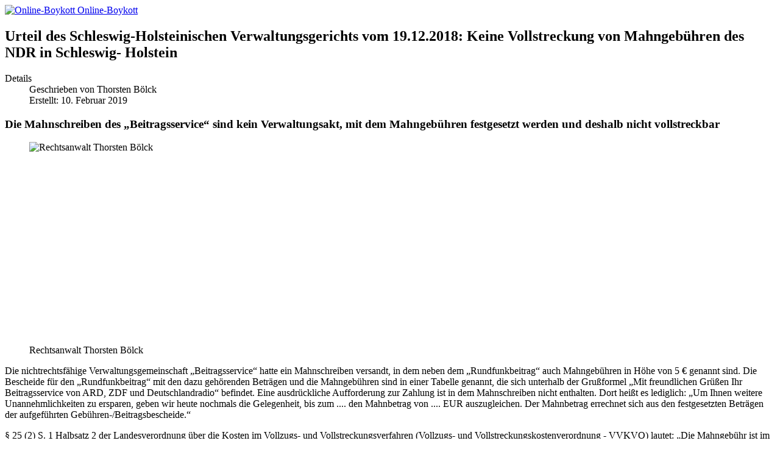

--- FILE ---
content_type: text/html; charset=utf-8
request_url: https://online-boykott.de/nachrichten/187-urteil-des-schleswig-holsteinischen-verwaltungsgerichts-vom-19-12-2018-keine-vollstreckung-von-mahngebuehren-des-ndr-in-schleswig-holstein
body_size: 6229
content:
<!DOCTYPE html>
<html lang="de-DE" dir="ltr">
        <head>
    
            <meta name="viewport" content="width=device-width, initial-scale=1.0">
        <meta http-equiv="X-UA-Compatible" content="IE=edge" />
        

                <link rel="icon" type="image/x-icon" href="/images/banners/online-boykott-logo.png" />
        
                <link rel="apple-touch-icon" sizes="180x180" href="/images/banners/online-boykott-logo.png">
        <link rel="icon" sizes="192x192" href="/images/banners/online-boykott-logo.png">
            
         <meta charset="utf-8" />
	<base href="https://online-boykott.de/nachrichten/187-urteil-des-schleswig-holsteinischen-verwaltungsgerichts-vom-19-12-2018-keine-vollstreckung-von-mahngebuehren-des-ndr-in-schleswig-holstein" />
	<meta name="keywords" content="GEZ,ARD,ZDF,Rundfunk,Beitrag,Rundfunkbeitrag,Beitragsservice,Zwangsabgabe,SWR,BR,HR,MDR,NDR,WDR,Abzocke,Bundesverfassungsgericht" />
	<meta name="author" content="Thorsten Bölck" />
	<meta name="description" content="Kritische Auseinandersetzung mit dem öffentlich-rechtlichen Rundfunk und dessen Finanzierung" />
	<meta name="generator" content="Joomla! - Open Source Content Management" />
	<title>Urteil des Schleswig-Holsteinischen Verwaltungsgerichts vom 19.12.2018: Keine Vollstreckung von Mahngebühren des NDR in Schleswig- Holstein</title>
	<link href="/templates/rt_kraken/favicon.ico" rel="shortcut icon" type="image/vnd.microsoft.icon" />
	<link href="/plugins/system/jce/css/content.css?aa754b1f19c7df490be4b958cf085e7c" rel="stylesheet" />
	<link href="/media/gantry5/engines/nucleus/css-compiled/nucleus.css" rel="stylesheet" />
	<link href="/templates/rt_kraken/custom/css-compiled/kraken_16.css" rel="stylesheet" />
	<link href="/media/gantry5/assets/css/bootstrap-gantry.css" rel="stylesheet" />
	<link href="/media/gantry5/engines/nucleus/css-compiled/joomla.css" rel="stylesheet" />
	<link href="/media/jui/css/icomoon.css" rel="stylesheet" />
	<link href="/media/gantry5/assets/css/font-awesome.min.css" rel="stylesheet" />
	<link href="/templates/rt_kraken/custom/css-compiled/kraken-joomla_16.css" rel="stylesheet" />
	<link href="/templates/rt_kraken/custom/css-compiled/custom_16.css" rel="stylesheet" />
	<script src="/media/jui/js/jquery.min.js?2ffb775a0723bbbf3566a3269cf4ff6d"></script>
	<script src="/media/jui/js/jquery-noconflict.js?2ffb775a0723bbbf3566a3269cf4ff6d"></script>
	<script src="/media/jui/js/jquery-migrate.min.js?2ffb775a0723bbbf3566a3269cf4ff6d"></script>
	<script src="/media/jui/js/bootstrap.min.js?2ffb775a0723bbbf3566a3269cf4ff6d"></script>
	<script src="/media/system/js/caption.js?2ffb775a0723bbbf3566a3269cf4ff6d"></script>
	<script>
jQuery(function($){ initTooltips(); $("body").on("subform-row-add", initTooltips); function initTooltips (event, container) { container = container || document;$(container).find(".hasTooltip").tooltip({"html": true,"container": "body"});} });jQuery(window).on('load',  function() {
				new JCaption('img.caption');
			});
	</script>

    
                
</head>

    <body class="gantry site com_content view-article no-layout no-task dir-ltr itemid-107 outline-16 g-offcanvas-left g-default g-style-preset1">
        
                    

        <div id="g-offcanvas"  data-g-offcanvas-swipe="1" data-g-offcanvas-css3="1">
                        <div class="g-grid">                        

        <div class="g-block size-100 nomarginall nopaddingall">
             <div id="logo-7959-particle" class="g-content g-particle">            <a href="https://online-boykott.de" title="Online-Boykott" rel="" class="g-offcanvas-logo">
        <img src="/images/banners/online-boykott-logo.png" alt="Online-Boykott" />
        <span>Online-Boykott</span>
</a>
            </div>
        </div>
            </div>
                    <div class="g-grid">                        

        <div class="g-block size-100 nomarginall nopaddingall center">
             <div id="social-3887-particle" class="g-content g-particle">            <div class="g-social social">
                    <a target="_blank" href="https://www.facebook.com/GEZ.Boykott" title="">
                <span class="fa fa-facebook fa-fw"></span>
                <span class="g-social-text"></span>
            </a>
                    <a target="_blank" href="https://twitter.com/GEZ_Boykott" title="">
                <span class="fa fa-twitter fa-fw"></span>
                <span class="g-social-text"></span>
            </a>
                    <a target="_blank" href="https://gez-boykott.de/Forum/index.php" title="">
                <span class="fa fa-group"></span>
                <span class="g-social-text"></span>
            </a>
            </div>
            </div>
        </div>
            </div>
                    <div class="g-grid">                        

        <div class="g-block size-100">
             <div id="mobile-menu-3887-particle" class="g-content g-particle">            <div id="g-mobilemenu-container" data-g-menu-breakpoint="48rem"></div>
            </div>
        </div>
            </div>
    </div>
        <div id="g-page-surround">
            <div class="g-offcanvas-hide g-offcanvas-toggle" role="navigation" data-offcanvas-toggle aria-controls="g-offcanvas" aria-expanded="false"><i class="fa fa-fw fa-bars"></i></div>                        

                                            
                <section id="g-top">
                <div class="g-container">                                <div class="g-grid">                        

        <div class="g-block size-100 nomarginall nopaddingall">
             <div class="g-system-messages">
                                            
<div id="system-message-container">
    </div>

            
    </div>
        </div>
            </div>
            </div>
        
    </section>
                
                                
                
    
                <section id="g-container-9798" class="g-wrapper">
                <div class="g-container">                    <div class="g-grid">                        

        <div class="g-block size-100">
             <section id="g-mainbar">
                                        <div class="g-grid">                        

        <div class="g-block size-100">
             <div class="g-content">
                                                            <div class="platform-content row-fluid"><div class="span12"><div class="item-page" itemscope itemtype="https://schema.org/Article">
	<meta itemprop="inLanguage" content="de-DE" />
	
		
			<div class="page-header">
		<h2 itemprop="headline">
			Urteil des Schleswig-Holsteinischen Verwaltungsgerichts vom 19.12.2018: Keine Vollstreckung von Mahngebühren des NDR in Schleswig- Holstein		</h2>
							</div>
					
		
						<dl class="article-info muted">

		
			<dt class="article-info-term">
									Details							</dt>

							<dd class="createdby" itemprop="author" itemscope itemtype="https://schema.org/Person">
					Geschrieben von <span itemprop="name">Thorsten Bölck</span>	</dd>
			
			
			
			
			
		
												<dd class="create">
					<span class="icon-calendar" aria-hidden="true"></span>
					<time datetime="2019-02-10T15:34:18+01:00" itemprop="dateCreated">
						Erstellt: 10. Februar 2019					</time>
			</dd>			
			
						</dl>
	
	
		
								<div itemprop="articleBody">
		<h3>Die Mahnschreiben des „Beitragsservice“ sind kein Verwaltungsakt, mit dem Mahngebühren festgesetzt werden und deshalb nicht vollstreckbar</h3>
<figure class="pull-left"><img style="float: left;" title="Rechtsanwalt Thorsten Bölck" src="/images/schlagzeilen/20190210-boelck-urteil-gegen-mahngebuehren/thorsten-boelck.png" alt="Rechtsanwalt Thorsten Bölck" width="350" height="333" /><br style="clear: both;" /><figcaption>Rechtsanwalt Thorsten Bölck</figcaption></figure>
<p>Die nichtrechtsfähige Verwaltungsgemeinschaft „Beitragsservice“ hatte ein Mahnschreiben versandt, in dem neben dem „Rundfunkbeitrag“ auch Mahngebühren in Höhe von 5 € genannt sind. Die Bescheide für den „Rundfunkbeitrag“ mit den dazu gehörenden Beträgen und die Mahngebühren sind in einer Tabelle genannt, die sich unterhalb der Grußformel „Mit freundlichen Grüßen Ihr Beitragsservice von ARD, ZDF und Deutschlandradio“ befindet. Eine ausdrückliche Aufforderung zur Zahlung ist in dem Mahnschreiben nicht enthalten. Dort heißt es lediglich: „Um Ihnen weitere Unannehmlichkeiten zu ersparen, geben wir heute nochmals die Gelegenheit, bis zum .... den Mahnbetrag von .... EUR auszugleichen. Der Mahnbetrag errechnet sich aus den festgesetzten Beträgen der aufgeführten Gebühren-/Beitragsbescheide.“</p>
<p>§ 25 (2) S. 1 Halbsatz 2 der Landesverordnung über die Kosten im Vollzugs- und Vollstreckungsverfahren (Vollzugs- und Vollstreckungskostenverordnung - VVKVO) lautet: „Die Mahngebühr ist im Mahnschreiben festzusetzen.“ Weil die Mahngebühr festgesetzt werden muss, muss das Mahnschreiben ein Verwaltungsakt sein. Das Schleswig-Holsteinische Verwaltungsgericht hat entschieden, dass das Mahnschreiben kein Verwaltungsakt ist.</p>
<p>Das Mahnschreiben weist nicht die äußeren Merkmale eines Bescheides auf. Dieses ergibt sich aus Folgendem: Im Gegensatz zu Festsetzungsbescheiden schließt das Mahnschreiben mit der Schlussformel „Mit freundlichen Grüßen Ihr Beitragsservice von ARD, ZDF und Deutschlandradio“. Weil der nichtrechtsfähige „Beitragsservice“ der Absender dieses Schreibens ist, handelt es sich nicht um die Maßnahme einer Behörde.</p>
<p>Dass es sich bei dem Mahnschreiben nicht um einen Verwaltungsakt handelt, ergibt sich auch daraus, dass es weder als Bescheid bezeichnet noch mit einer Rechtsbehelfsbelehrung versehen ist. Deshalb handelt es sich nicht um eine Regelung, mit der Mahngebühren festgesetzt werden. Auch die am Ende des Mahnschreibens eingefügte Tabelle mit den Beträgen trifft keine Regelung, sondern klärt lediglich über die Zusammensetzung des im Text als Mahnbetrag genannten Betrages auf.</p>
 
<p>&nbsp;</p>
<p>Dass es sich bei dem Mahnschreiben nicht um einen Verwaltungsakt handelt, ergibt sich ferner daraus, dass es zwar heißt, „(...) geben wir Ihnen heute nochmals die Gelegenheit (...) den Mahnbetrag (...) auszugleichen.“, der Mahnbetrag sich jedoch nur „aus den festgesetzten Beträgen der aufgeführten Gebühren-/Beitragsbescheide“ errechne ¬– also gerade nicht aus den in dem Mahnschreiben genannten Mahngebühren, die zusätzlich zu den Beträgen der Bescheide genannt sind.</p>
<p>In dem Mahnschreiben wird keine Leistungspflicht für Mahngebühren rechtsverbindlich geregelt, weil keine deutliche Trennung zwischen den bereits festgesetzten „Rundfunkbeiträgen“ und den erstmals geltend gemachten Mahngebühren vorgenommen wird. Denn Voraussetzung für einen Verwaltungsakt ist es, dass es sich um eine Maßnahme einer Behörde auf dem Gebiet des öffentlichen Rechts zur Regelung eines Einzelfalls handelt. Gerade an einer solchen Regelung fehlt es hier, weil keine rechtlich verbindliche Pflicht ausgesprochen ist, dass Mahngebühren gezahlt werden müssen. Nur dann, wenn eine rechtlich verbindliche Pflicht zur Zahlung von Mahngebühren ausdrücklich ausgesprochen wird, handelt es sich um die gesetzlich erforderliche Festsetzung der Mahngebühr.</p>
<p>Der Anlass für dieses Urteil war eine Klage gegen eine Pfändungs- und Überweisungsverfügung der Stadt Norderstedt, mit der u. a. Mahngebühren für den NDR vollstreckt wurden. Der Kläger wurde von Rechtsanwalt Thorsten Bölck aus Quickborn vertreten, der dieses positive Urteil herbeigeführt hat. Das Aktenzeichen des Urteils lautet: 4 A 194/18. Das Urteil und das Mahnschreiben sind hier als PDF-Datei zu finden.</p>
<p><strong>Mahnschreiben:</strong><br /><a class="bbc_link" href="/images/schlagzeilen/20190210-boelck-urteil-gegen-mahngebuehren/mahnung.pdf" target="_blank" rel="noopener">https://online-boykott.de/images/schlagzeilen/20190210-boelck-urteil-gegen-mahngebuehren/mahnung.pdf</a><br /><br /><strong>Urteil:</strong><br /><a class="bbc_link" href="/images/schlagzeilen/20190210-boelck-urteil-gegen-mahngebuehren/uretil.pdf" target="_blank" rel="noopener">https://online-boykott.de/images/schlagzeilen/20190210-boelck-urteil-gegen-mahngebuehren/uretil.pdf<br /><br /></a><strong>Diskutieren Sie im Forum mit:</strong><br /><a href="https://gez-boykott.de/Forum/index.php/topic,30118" target="_blank" rel="noopener" onclick="javascript:urchinTracker('/outgoing/https://gez-boykott.de/Forum/index.php/topic,30118');">https://gez-boykott.de/Forum/index.php/topic,30118 <img src="/plugins/content/lknExternalLinks/lknexternal_links.jpg" alt="External link" /></a></p>
<h4 style="text-align: left;"><strong><span style="text-decoration: underline; color: #ff6600;"><a style="color: #ff6600; text-decoration: underline;" href="/spenden">GEZ-/Online-Boykott unterstützen</a></span><br /></strong></h4>
<p style="text-align: left;">Wir starteten 2002 mit einem Blog. 2007 kam das Forum dazu, später die sozialen Medien, Online-Boykott und die bundesweiten Runden Tischen. Durch unseren unermüdlichen Einsatz und Ihre Unterstützung wurden wir zur größten und erfolgreichsten Plattform Deutschlands gegen den Rundfunkbeitragszwang.</p>
<p style="text-align: left;">Wir verzeichnen mehrere Millionen Zugriffe im Monat und ein Ende dieser atemberaubenden Zuwachsrate ist nicht in Sicht. Das zeigt uns, dass das Interesse an diesem Thema extrem groß ist und wir auf dem richtigen Weg sind.</p>
<p style="text-align: left;">Für den Betrieb der gesamten Plattform sind wir ausschließlich auf Ihre Hilfe in Form von Spenden oder aktiven Mitarbeit angewiesen.</p>
<p style="text-align: left;">Ihre Spende können Sie sowohl über PayPal als auch per Überweisung unter folgender Adresse tätigen:<br /><br /><a href="/spenden" target="_blank"><span style="color: #ffffff;"><span style="color: #ffffff;"><img style="vertical-align: middle;" src="/images/banners/spendenknopf.gif" alt="spendenknopf" /> </span></span></a><br /><br />Für Ihre <a href="/spenden">Spende (hier klicken)</a> möchten wir uns herzlich bedanken.</p>
<p style="text-align: left;">Ihr René Ketterer Kleinsteuber und das Online-/GEZ-Boykott-Team<br /><br /><br /><a href="https://www.facebook.com/isentialgmbh" target="_blank" rel="noopener" onclick="javascript:urchinTracker('/outgoing/https://www.facebook.com/isentialgmbh');"><img style="margin-right: 10px; float: left;" src="https://isential.de/images/_isential/Firmenlogo%20Dreiecke%20ISEntial%20192x192.png" alt="" width="75" height="75" /> <img src="/plugins/content/lknExternalLinks/lknexternal_links.jpg" alt="External link" /></a>Ein Dankeschön an die <a href="https://www.facebook.com/isentialgmbh" target="_blank" rel="noopener" onclick="javascript:urchinTracker('/outgoing/https://www.facebook.com/isentialgmbh');">isential gmbh <img src="/plugins/content/lknExternalLinks/lknexternal_links.jpg" alt="External link" /></a> für die technische Unterstützung in Form eines Like:<br /><a href="https://www.facebook.com/isentialgmbh" target="_blank" rel="noopener" onclick="javascript:urchinTracker('/outgoing/https://www.facebook.com/isentialgmbh');">https://www.facebook.com/isentialgmbh <img src="/plugins/content/lknExternalLinks/lknexternal_links.jpg" alt="External link" /></a><br /><br /><br /></p>	</div>

	
	<ul class="pager pagenav">
	<li class="previous">
		<a class="hasTooltip" title="Das Framing-Manual der ARD – zwangsfinanzierte Gehirnwäsche" aria-label="Vorheriger Beitrag: Das Framing-Manual der ARD – zwangsfinanzierte Gehirnwäsche" href="/nachrichten/188-das-framing-manual-der-ard-zwangsfinanzierte-gehirnwaesche" rel="prev">
			<span class="icon-chevron-left" aria-hidden="true"></span> <span aria-hidden="true">Zurück</span>		</a>
	</li>
	<li class="next">
		<a class="hasTooltip" title="Neue Bewegung gegen den Rundfunkbeitragszwang – rundfunk-frei.de" aria-label="Nächster Beitrag: Neue Bewegung gegen den Rundfunkbeitragszwang – rundfunk-frei.de" href="/nachrichten/186-neue-bewegung-gegen-den-rundfunkbeitragszwang-rundfunk-frei-de" rel="next">
			<span aria-hidden="true">Weiter</span> <span class="icon-chevron-right" aria-hidden="true"></span>		</a>
	</li>
</ul>
							</div></div></div>
    
            
    </div>
        </div>
            </div>
            
    </section>
        </div>
            </div>
    </div>
        
    </section>
    
                                
                <footer id="g-footer">
                <div class="g-container">                                <div class="g-grid">                        

        <div class="g-block size-25 medpaddingtop">
             <div id="branding-3310-particle" class="g-content g-particle">            <div class="g-branding branding">
    <a href="https://online-boykott.de/" title="Online-Boykott" class="g-powered-by">Online-Boykott</a>
</div>
            </div>
        </div>
                    

        <div class="g-block size-50 center g-horizontalmenu-block">
             <div id="horizontalmenu-3925-particle" class="g-content g-particle">            <ul class="g-horizontalmenu ">
        			<li>
            	<a target="_blank" href="https://isential.de" title="isential gmbh">isential gmbh</a>
			</li>
        			<li>
            	<a target="_blank" href="https://gez-boykott.de/Forum/index.php" title="Forum">Forum</a>
			</li>
        			<li>
            	<a target="_blank" href="https://online-boykott.de/home/datenschutzerklaerung" title="Datenschutz">Datenschutz</a>
			</li>
        			<li>
            	<a target="_blank" href="https://online-boykott.de/home/impressumdatenschutzrechtliches" title="Impressum">Impressum</a>
			</li>
            </ul>
            </div>
        </div>
                    

        <div class="g-block size-25">
             <div id="social-4187-particle" class="g-content g-particle">            <div class="g-social social">
                    <a target="_blank" href="https://www.facebook.com/GEZ.Boykott" title="">
                <span class="fa fa-facebook fa-fw"></span>
                <span class="g-social-text"></span>
            </a>
                    <a target="_blank" href="https://twitter.com/GEZ_Boykott" title="">
                <span class="fa fa-twitter fa-fw"></span>
                <span class="g-social-text"></span>
            </a>
                    <a target="_blank" href="https://gez-boykott.de/Forum/index.php" title="">
                <span class="fa fa-group"></span>
                <span class="g-social-text"></span>
            </a>
            </div>
            </div>
        </div>
            </div>
            </div>
        
    </footer>
                                
                <section id="g-copyright">
                <div class="g-container">                                <div class="g-grid">                        

        <div class="g-block size-25">
             <div class="spacer"></div>
        </div>
                    

        <div class="g-block size-49">
             <div id="copyright-2061-particle" class="g-content g-particle">            <div class="g-copyright ">
	Copyright &copy;
	2012 - 	2026
	<a target="_blank" href="https://isential.de" title="isential gmbh">		isential gmbh
	</a></div>
            </div>
        </div>
                    

        <div class="g-block size-25">
             <div id="totop-3321-particle" class="g-content g-particle">            <div class="totop g-particle">
    <div class="g-totop">
        <a href="#" id="g-totop" rel="nofollow">
            <i class="fa fa-arrow-circle-o-up fa-2x"></i>                                </a>
    </div>
</div>
            </div>
        </div>
            </div>
            </div>
        
    </section>
                                
                <section id="g-fixedside">
                <div class="g-container">                                <div class="g-grid">                        

        <div class="g-block size-100">
             <div id="logo-9514-particle" class="g-content g-particle">            <a href="https://online-boykott.de" title="Online-Boykott" rel="" class="g-fixedside-logo">
        <img src="/images/banners/online-boykott-logo.png" alt="Online-Boykott" />
        <span>Online-Boykott</span>
</a>
            </div>
        </div>
            </div>
                            <div class="g-grid">                        

        <div class="g-block size-100">
             <div id="social-4491-particle" class="g-content g-particle">            <div class="g-social social">
                    <a target="_blank" href="https://www.facebook.com/GEZ.Boykott" title="">
                <span class="fa fa-facebook fa-fw"></span>
                <span class="g-social-text"></span>
            </a>
                    <a target="_blank" href="https://twitter.com/GEZ_Boykott" title="">
                <span class="fa fa-twitter fa-fw"></span>
                <span class="g-social-text"></span>
            </a>
                    <a target="_blank" href="https://gez-boykott.de/Forum/index.php" title="">
                <span class="fa fa-group"></span>
                <span class="g-social-text"></span>
            </a>
            </div>
            </div>
        </div>
            </div>
                            <div class="g-grid">                        

        <div class="g-block size-100">
             <div id="menu-5809-particle" class="g-content g-particle">            <nav class="g-main-nav" data-g-hover-expand="true">
        <ul class="g-toplevel">
                                                                                                                
        
                
        
                
        
        <li class="g-menu-item g-menu-item-type-component g-menu-item-101 g-parent g-standard g-menu-item-link-parent ">
                            <a class="g-menu-item-container" href="/">
                                                                <span class="g-menu-item-content">
                                    <span class="g-menu-item-title">Startseite</span>
            
                    </span>
                    <span class="g-menu-parent-indicator" data-g-menuparent=""></span>                            </a>
                                                                            <ul class="g-dropdown g-inactive g-dropdown-bounce-in-left g-dropdown-right">
            <li class="g-dropdown-column">
                        <div class="g-grid">
                        <div class="g-block size-100">
            <ul class="g-sublevel">
                <li class="g-level-1 g-go-back">
                    <a class="g-menu-item-container" href="#" data-g-menuparent=""><span>Back</span></a>
                </li>
                                                                                                                    
        
                
        
                
        
        <li class="g-menu-item g-menu-item-type-alias g-menu-item-165  ">
                            <a class="g-menu-item-container" href="/">
                                                                <span class="g-menu-item-content">
                                    <span class="g-menu-item-title">Startseite</span>
            
                    </span>
                                                </a>
                                </li>
    
                                                                                                
        
                
        
                
        
        <li class="g-menu-item g-menu-item-type-component g-menu-item-140  ">
                            <a class="g-menu-item-container" href="/home/datenschutzerklaerung">
                                                                <span class="g-menu-item-content">
                                    <span class="g-menu-item-title">Datenschutz</span>
            
                    </span>
                                                </a>
                                </li>
    
                                                                                                
        
                
        
                
        
        <li class="g-menu-item g-menu-item-type-component g-menu-item-110  ">
                            <a class="g-menu-item-container" href="/home/impressumdatenschutzrechtliches">
                                                                <span class="g-menu-item-content">
                                    <span class="g-menu-item-title">Impressum und weitere Hinweise</span>
            
                    </span>
                                                </a>
                                </li>
    
                                                                                                
        
                
        
                
        
        <li class="g-menu-item g-menu-item-type-component g-menu-item-111  ">
                            <a class="g-menu-item-container" href="/home/wir-ueber-uns">
                                                                <span class="g-menu-item-content">
                                    <span class="g-menu-item-title">Wir über uns</span>
            
                    </span>
                                                </a>
                                </li>
    
                                                                                                
        
                
        
                
        
        <li class="g-menu-item g-menu-item-type-component g-menu-item-106  ">
                            <a class="g-menu-item-container" href="/home/links">
                                                                <span class="g-menu-item-content">
                                    <span class="g-menu-item-title">Links</span>
            
                    </span>
                                                </a>
                                </li>
    
                                                                                                
        
                
        
                
        
        <li class="g-menu-item g-menu-item-type-component g-menu-item-109 g-parent g-menu-item-link-parent ">
                            <a class="g-menu-item-container" href="/home/intern">
                                                                <span class="g-menu-item-content">
                                    <span class="g-menu-item-title">Intern</span>
            
                    </span>
                    <span class="g-menu-parent-indicator" data-g-menuparent=""></span>                            </a>
                                                                            <ul class="g-dropdown g-inactive g-dropdown-bounce-in-left g-dropdown-right">
            <li class="g-dropdown-column">
                        <div class="g-grid">
                        <div class="g-block size-100">
            <ul class="g-sublevel">
                <li class="g-level-2 g-go-back">
                    <a class="g-menu-item-container" href="#" data-g-menuparent=""><span>Back</span></a>
                </li>
                                                                                                                    
        
                
        
                
        
        <li class="g-menu-item g-menu-item-type-component g-menu-item-103  ">
                            <a class="g-menu-item-container" href="/home/intern/benutzerzugang">
                                                                <span class="g-menu-item-content">
                                    <span class="g-menu-item-title">Benutzerzugang</span>
            
                    </span>
                                                </a>
                                </li>
    
    
            </ul>
        </div>
            </div>

            </li>
        </ul>
            </li>
    
    
            </ul>
        </div>
            </div>

            </li>
        </ul>
            </li>
    
                                                                                                
        
                
        
                
        
        <li class="g-menu-item g-menu-item-type-component g-menu-item-107 active g-standard  ">
                            <a class="g-menu-item-container" href="/nachrichten">
                                                                <span class="g-menu-item-content">
                                    <span class="g-menu-item-title">Nachrichten</span>
            
                    </span>
                                                </a>
                                </li>
    
                                                                                                
        
                
        
                
        
        <li class="g-menu-item g-menu-item-type-component g-menu-item-119 g-parent g-standard g-menu-item-link-parent ">
                            <a class="g-menu-item-container" href="/kommentare">
                                                                <span class="g-menu-item-content">
                                    <span class="g-menu-item-title">Kommentare</span>
            
                    </span>
                    <span class="g-menu-parent-indicator" data-g-menuparent=""></span>                            </a>
                                                                            <ul class="g-dropdown g-inactive g-dropdown-bounce-in-left g-dropdown-right">
            <li class="g-dropdown-column">
                        <div class="g-grid">
                        <div class="g-block size-100">
            <ul class="g-sublevel">
                <li class="g-level-1 g-go-back">
                    <a class="g-menu-item-container" href="#" data-g-menuparent=""><span>Back</span></a>
                </li>
                                                                                                                    
        
                
        
                
        
        <li class="g-menu-item g-menu-item-type-alias g-menu-item-167  ">
                            <a class="g-menu-item-container" href="/kommentare">
                                                                <span class="g-menu-item-content">
                                    <span class="g-menu-item-title">Kommentare</span>
            
                    </span>
                                                </a>
                                </li>
    
                                                                                                
        
                
        
                
        
        <li class="g-menu-item g-menu-item-type-component g-menu-item-138  ">
                            <a class="g-menu-item-container" href="/kommentare/1001-gruende">
                                                                <span class="g-menu-item-content">
                                    <span class="g-menu-item-title">1001 Gründe</span>
            
                    </span>
                                                </a>
                                </li>
    
    
            </ul>
        </div>
            </div>

            </li>
        </ul>
            </li>
    
                                                                                                
        
                
        
                
        
        <li class="g-menu-item g-menu-item-type-component g-menu-item-122 g-parent g-standard g-menu-item-link-parent ">
                            <a class="g-menu-item-container" href="/aktionen-arbeitsgruppen-interessengemeinschaften">
                                                                <span class="g-menu-item-content">
                                    <span class="g-menu-item-title">Aktionen</span>
            
                    </span>
                    <span class="g-menu-parent-indicator" data-g-menuparent=""></span>                            </a>
                                                                            <ul class="g-dropdown g-inactive g-dropdown-bounce-in-left g-dropdown-right">
            <li class="g-dropdown-column">
                        <div class="g-grid">
                        <div class="g-block size-100">
            <ul class="g-sublevel">
                <li class="g-level-1 g-go-back">
                    <a class="g-menu-item-container" href="#" data-g-menuparent=""><span>Back</span></a>
                </li>
                                                                                                                    
        
                
        
                
        
        <li class="g-menu-item g-menu-item-type-component g-menu-item-120 g-parent g-menu-item-link-parent ">
                            <a class="g-menu-item-container" href="/aktionen-arbeitsgruppen-interessengemeinschaften/unterschriftenaktion">
                                                                <span class="g-menu-item-content">
                                    <span class="g-menu-item-title">Unterschriftenaktion</span>
            
                    </span>
                    <span class="g-menu-parent-indicator" data-g-menuparent=""></span>                            </a>
                                                                            <ul class="g-dropdown g-inactive g-dropdown-bounce-in-left g-dropdown-right">
            <li class="g-dropdown-column">
                        <div class="g-grid">
                        <div class="g-block size-100">
            <ul class="g-sublevel">
                <li class="g-level-2 g-go-back">
                    <a class="g-menu-item-container" href="#" data-g-menuparent=""><span>Back</span></a>
                </li>
                                                                                                                    
                                                                                                                                
                
        
                
        
        <li class="g-menu-item g-menu-item-type-component g-menu-item-225  ">
                            <a class="g-menu-item-container" href="/aktionen-arbeitsgruppen-interessengemeinschaften/unterschriftenaktion/unterschriftenaktion" target="_blank" rel="noopener&#x20;noreferrer">
                                                                <span class="g-menu-item-content">
                                    <span class="g-menu-item-title">Unterschriften</span>
            
                    </span>
                                                </a>
                                </li>
    
                                                                                                
        
                
        
                
        
        <li class="g-menu-item g-menu-item-type-component g-menu-item-121  ">
                            <a class="g-menu-item-container" href="/aktionen-arbeitsgruppen-interessengemeinschaften/unterschriftenaktion/begruendung">
                                                                <span class="g-menu-item-content">
                                    <span class="g-menu-item-title">Begründung</span>
            
                    </span>
                                                </a>
                                </li>
    
                                                                                                
        
                
        
                
        
        <li class="g-menu-item g-menu-item-type-component g-menu-item-129  ">
                            <a class="g-menu-item-container" href="/aktionen-arbeitsgruppen-interessengemeinschaften/unterschriftenaktion/ziele">
                                                                <span class="g-menu-item-content">
                                    <span class="g-menu-item-title">Ziele</span>
            
                    </span>
                                                </a>
                                </li>
    
                                                                                                
        
                
        
                
        
        <li class="g-menu-item g-menu-item-type-component g-menu-item-139  ">
                            <a class="g-menu-item-container" href="/aktionen-arbeitsgruppen-interessengemeinschaften/unterschriftenaktion/reaktionen">
                                                                <span class="g-menu-item-content">
                                    <span class="g-menu-item-title">Reaktionen</span>
            
                    </span>
                                                </a>
                                </li>
    
    
            </ul>
        </div>
            </div>

            </li>
        </ul>
            </li>
    
                                                                                                
        
                
        
                
        
        <li class="g-menu-item g-menu-item-type-component g-menu-item-164  ">
                            <a class="g-menu-item-container" href="/aktionen-arbeitsgruppen-interessengemeinschaften/aktionen">
                                                                <span class="g-menu-item-content">
                                    <span class="g-menu-item-title">Aktionen</span>
            
                    </span>
                                                </a>
                                </li>
    
                                                                                                
        
                
        
                
        
        <li class="g-menu-item g-menu-item-type-component g-menu-item-136  ">
                            <a class="g-menu-item-container" href="/aktionen-arbeitsgruppen-interessengemeinschaften/buergerwehr">
                                                                <span class="g-menu-item-content">
                                    <span class="g-menu-item-title">Bürger wehren sich</span>
            
                    </span>
                                                </a>
                                </li>
    
                                                                                                
        
                
        
                
        
        <li class="g-menu-item g-menu-item-type-component g-menu-item-124  ">
                            <a class="g-menu-item-container" href="/aktionen-arbeitsgruppen-interessengemeinschaften/klagen-statt-zahlen">
                                                                <span class="g-menu-item-content">
                                    <span class="g-menu-item-title">Klagen statt zahlen</span>
            
                    </span>
                                                </a>
                                </li>
    
                                                                                                
        
                
        
                
        
        <li class="g-menu-item g-menu-item-type-component g-menu-item-126 g-parent g-menu-item-link-parent ">
                            <a class="g-menu-item-container" href="/aktionen-arbeitsgruppen-interessengemeinschaften/download">
                                                                <span class="g-menu-item-content">
                                    <span class="g-menu-item-title">Download (Flyer, Dokumente, usw.)</span>
            
                    </span>
                    <span class="g-menu-parent-indicator" data-g-menuparent=""></span>                            </a>
                                                                            <ul class="g-dropdown g-inactive g-dropdown-bounce-in-left g-dropdown-right">
            <li class="g-dropdown-column">
                        <div class="g-grid">
                        <div class="g-block size-100">
            <ul class="g-sublevel">
                <li class="g-level-2 g-go-back">
                    <a class="g-menu-item-container" href="#" data-g-menuparent=""><span>Back</span></a>
                </li>
                                                                                                                    
        
                
        
                
        
        <li class="g-menu-item g-menu-item-type-component g-menu-item-137  ">
                            <a class="g-menu-item-container" href="/aktionen-arbeitsgruppen-interessengemeinschaften/download/bilderplakatebanner-1">
                                                                <span class="g-menu-item-content">
                                    <span class="g-menu-item-title">Bilder/Plakate/Banner 1</span>
            
                    </span>
                                                </a>
                                </li>
    
    
            </ul>
        </div>
            </div>

            </li>
        </ul>
            </li>
    
    
            </ul>
        </div>
            </div>

            </li>
        </ul>
            </li>
    
                                                                                                
        
                
        
                
        
        <li class="g-menu-item g-menu-item-type-alias g-menu-item-226 g-standard  ">
                            <a class="g-menu-item-container" href="/aktionen-arbeitsgruppen-interessengemeinschaften/unterschriftenaktion">
                                                                <span class="g-menu-item-content">
                                    <span class="g-menu-item-title">Unterschreiben!</span>
            
                    </span>
                                                </a>
                                </li>
    
                                                                                                
        
                
        
                
        
        <li class="g-menu-item g-menu-item-type-component g-menu-item-125 g-standard  ">
                            <a class="g-menu-item-container" href="/forum">
                                                                <span class="g-menu-item-content">
                                    <span class="g-menu-item-title">Forum</span>
            
                    </span>
                                                </a>
                                </li>
    
                                                                                                
        
                
        
                
        
        <li class="g-menu-item g-menu-item-type-component g-menu-item-105 g-standard  ">
                            <a class="g-menu-item-container" href="/suche">
                                                                <span class="g-menu-item-content">
                                    <span class="g-menu-item-title">Suche</span>
            
                    </span>
                                                </a>
                                </li>
    
                                                                                                
        
                
        
                
        
        <li class="g-menu-item g-menu-item-type-component g-menu-item-128 g-standard  ">
                            <a class="g-menu-item-container" href="/spenden" title="Spenden" aria-label="Spenden">
                                                <img src="/images/banners/spendenknopf.gif" alt="Spenden" />
                                                    <span class="g-menu-item-content">
                            
                    </span>
                                                </a>
                                </li>
    
    
        </ul>
    </nav>
            </div>
        </div>
            </div>
            </div>
        
    </section>
            
                        

        </div>
                    

                        <script type="text/javascript" src="/media/gantry5/assets/js/main.js"></script>
    

    

        
    </body>
</html>
